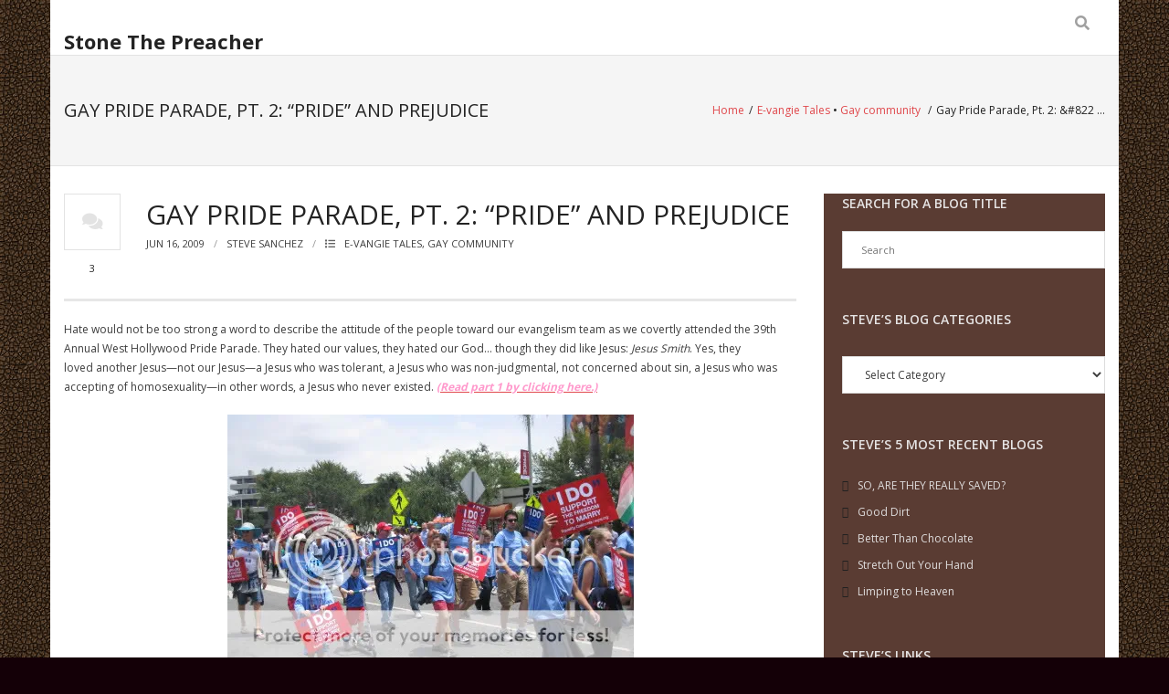

--- FILE ---
content_type: text/html; charset=UTF-8
request_url: https://stonethepreacher.com/gay-pride-parade-pt-2-pride-and-prejudice/
body_size: 14507
content:
<!DOCTYPE html>

<html dir="ltr" lang="en" prefix="og: https://ogp.me/ns#">
<head>
<meta charset="UTF-8" />
<meta name="viewport" content="width=device-width" />
<link rel="profile" href="//gmpg.org/xfn/11" />
<link rel="pingback" href="https://stonethepreacher.com/xmlrpc.php" />

<title>Gay Pride Parade, Pt. 2: “Pride” and Prejudice - Stone The Preacher</title>
	<style>img:is([sizes="auto" i], [sizes^="auto," i]) { contain-intrinsic-size: 3000px 1500px }</style>
	
		<!-- All in One SEO 4.9.3 - aioseo.com -->
	<meta name="description" content="Hate would not be too strong a word to describe the attitude of the people toward our evangelism team as we covertly attended the 39th Annual West Hollywood Pride Parade. They hated our values, they hated our God... though they did like Jesus: Jesus Smith. Yes, they loved another Jesus---not our Jesus---a Jesus who was tolerant, a Jesus" />
	<meta name="robots" content="max-image-preview:large" />
	<meta name="author" content="Steve Sanchez"/>
	<link rel="canonical" href="https://stonethepreacher.com/gay-pride-parade-pt-2-pride-and-prejudice/" />
	<meta name="generator" content="All in One SEO (AIOSEO) 4.9.3" />
		<meta property="og:locale" content="en_US" />
		<meta property="og:site_name" content="Stone The Preacher -" />
		<meta property="og:type" content="article" />
		<meta property="og:title" content="Gay Pride Parade, Pt. 2: “Pride” and Prejudice - Stone The Preacher" />
		<meta property="og:description" content="Hate would not be too strong a word to describe the attitude of the people toward our evangelism team as we covertly attended the 39th Annual West Hollywood Pride Parade. They hated our values, they hated our God... though they did like Jesus: Jesus Smith. Yes, they loved another Jesus---not our Jesus---a Jesus who was tolerant, a Jesus" />
		<meta property="og:url" content="https://stonethepreacher.com/gay-pride-parade-pt-2-pride-and-prejudice/" />
		<meta property="article:published_time" content="2009-06-16T19:17:52+00:00" />
		<meta property="article:modified_time" content="2016-07-29T01:09:03+00:00" />
		<meta name="twitter:card" content="summary" />
		<meta name="twitter:title" content="Gay Pride Parade, Pt. 2: “Pride” and Prejudice - Stone The Preacher" />
		<meta name="twitter:description" content="Hate would not be too strong a word to describe the attitude of the people toward our evangelism team as we covertly attended the 39th Annual West Hollywood Pride Parade. They hated our values, they hated our God... though they did like Jesus: Jesus Smith. Yes, they loved another Jesus---not our Jesus---a Jesus who was tolerant, a Jesus" />
		<script type="application/ld+json" class="aioseo-schema">
			{"@context":"https:\/\/schema.org","@graph":[{"@type":"BlogPosting","@id":"https:\/\/stonethepreacher.com\/gay-pride-parade-pt-2-pride-and-prejudice\/#blogposting","name":"Gay Pride Parade, Pt. 2: \u201cPride\u201d and Prejudice - Stone The Preacher","headline":"Gay Pride Parade, Pt. 2: &#8220;Pride&#8221; and Prejudice","author":{"@id":"https:\/\/stonethepreacher.com\/author\/steve-sanchez\/#author"},"publisher":{"@id":"https:\/\/stonethepreacher.com\/#organization"},"image":{"@type":"ImageObject","url":"http:\/\/i125.photobucket.com\/albums\/p55\/stevepsanchez\/Parades\/IMG_1096.jpg?t=1245179621","@id":"https:\/\/stonethepreacher.com\/gay-pride-parade-pt-2-pride-and-prejudice\/#articleImage"},"datePublished":"2009-06-16T12:17:52-05:00","dateModified":"2016-07-28T20:09:03-05:00","inLanguage":"en","commentCount":3,"mainEntityOfPage":{"@id":"https:\/\/stonethepreacher.com\/gay-pride-parade-pt-2-pride-and-prejudice\/#webpage"},"isPartOf":{"@id":"https:\/\/stonethepreacher.com\/gay-pride-parade-pt-2-pride-and-prejudice\/#webpage"},"articleSection":"E-vangie Tales, Gay community"},{"@type":"BreadcrumbList","@id":"https:\/\/stonethepreacher.com\/gay-pride-parade-pt-2-pride-and-prejudice\/#breadcrumblist","itemListElement":[{"@type":"ListItem","@id":"https:\/\/stonethepreacher.com#listItem","position":1,"name":"Home","item":"https:\/\/stonethepreacher.com","nextItem":{"@type":"ListItem","@id":"https:\/\/stonethepreacher.com\/category\/e-vangie-tales\/#listItem","name":"E-vangie Tales"}},{"@type":"ListItem","@id":"https:\/\/stonethepreacher.com\/category\/e-vangie-tales\/#listItem","position":2,"name":"E-vangie Tales","item":"https:\/\/stonethepreacher.com\/category\/e-vangie-tales\/","nextItem":{"@type":"ListItem","@id":"https:\/\/stonethepreacher.com\/gay-pride-parade-pt-2-pride-and-prejudice\/#listItem","name":"Gay Pride Parade, Pt. 2: &#8220;Pride&#8221; and Prejudice"},"previousItem":{"@type":"ListItem","@id":"https:\/\/stonethepreacher.com#listItem","name":"Home"}},{"@type":"ListItem","@id":"https:\/\/stonethepreacher.com\/gay-pride-parade-pt-2-pride-and-prejudice\/#listItem","position":3,"name":"Gay Pride Parade, Pt. 2: &#8220;Pride&#8221; and Prejudice","previousItem":{"@type":"ListItem","@id":"https:\/\/stonethepreacher.com\/category\/e-vangie-tales\/#listItem","name":"E-vangie Tales"}}]},{"@type":"Organization","@id":"https:\/\/stonethepreacher.com\/#organization","name":"Stone The Preacher","url":"https:\/\/stonethepreacher.com\/"},{"@type":"Person","@id":"https:\/\/stonethepreacher.com\/author\/steve-sanchez\/#author","url":"https:\/\/stonethepreacher.com\/author\/steve-sanchez\/","name":"Steve Sanchez","image":{"@type":"ImageObject","@id":"https:\/\/stonethepreacher.com\/gay-pride-parade-pt-2-pride-and-prejudice\/#authorImage","url":"https:\/\/secure.gravatar.com\/avatar\/7d9eac143e281248113c4d3a21dd69ebd5b60c4ebf166b7677a3b389909807f3?s=96&d=monsterid&r=g","width":96,"height":96,"caption":"Steve Sanchez"}},{"@type":"WebPage","@id":"https:\/\/stonethepreacher.com\/gay-pride-parade-pt-2-pride-and-prejudice\/#webpage","url":"https:\/\/stonethepreacher.com\/gay-pride-parade-pt-2-pride-and-prejudice\/","name":"Gay Pride Parade, Pt. 2: \u201cPride\u201d and Prejudice - Stone The Preacher","description":"Hate would not be too strong a word to describe the attitude of the people toward our evangelism team as we covertly attended the 39th Annual West Hollywood Pride Parade. They hated our values, they hated our God... though they did like Jesus: Jesus Smith. Yes, they loved another Jesus---not our Jesus---a Jesus who was tolerant, a Jesus","inLanguage":"en","isPartOf":{"@id":"https:\/\/stonethepreacher.com\/#website"},"breadcrumb":{"@id":"https:\/\/stonethepreacher.com\/gay-pride-parade-pt-2-pride-and-prejudice\/#breadcrumblist"},"author":{"@id":"https:\/\/stonethepreacher.com\/author\/steve-sanchez\/#author"},"creator":{"@id":"https:\/\/stonethepreacher.com\/author\/steve-sanchez\/#author"},"datePublished":"2009-06-16T12:17:52-05:00","dateModified":"2016-07-28T20:09:03-05:00"},{"@type":"WebSite","@id":"https:\/\/stonethepreacher.com\/#website","url":"https:\/\/stonethepreacher.com\/","name":"Stone The Preacher","inLanguage":"en","publisher":{"@id":"https:\/\/stonethepreacher.com\/#organization"}}]}
		</script>
		<!-- All in One SEO -->

<link rel='dns-prefetch' href='//www.googletagmanager.com' />
<link rel='dns-prefetch' href='//fonts.googleapis.com' />
<link rel="alternate" type="application/rss+xml" title="Stone The Preacher &raquo; Feed" href="https://stonethepreacher.com/feed/" />
<link rel="alternate" type="application/rss+xml" title="Stone The Preacher &raquo; Comments Feed" href="https://stonethepreacher.com/comments/feed/" />
<link rel="alternate" type="application/rss+xml" title="Stone The Preacher &raquo; Gay Pride Parade, Pt. 2: &#8220;Pride&#8221; and Prejudice Comments Feed" href="https://stonethepreacher.com/gay-pride-parade-pt-2-pride-and-prejudice/feed/" />
<script type="text/javascript">
/* <![CDATA[ */
window._wpemojiSettings = {"baseUrl":"https:\/\/s.w.org\/images\/core\/emoji\/16.0.1\/72x72\/","ext":".png","svgUrl":"https:\/\/s.w.org\/images\/core\/emoji\/16.0.1\/svg\/","svgExt":".svg","source":{"concatemoji":"https:\/\/stonethepreacher.com\/wp-includes\/js\/wp-emoji-release.min.js?ver=a358c26d9b95175a34d5111ff9b4a23e"}};
/*! This file is auto-generated */
!function(s,n){var o,i,e;function c(e){try{var t={supportTests:e,timestamp:(new Date).valueOf()};sessionStorage.setItem(o,JSON.stringify(t))}catch(e){}}function p(e,t,n){e.clearRect(0,0,e.canvas.width,e.canvas.height),e.fillText(t,0,0);var t=new Uint32Array(e.getImageData(0,0,e.canvas.width,e.canvas.height).data),a=(e.clearRect(0,0,e.canvas.width,e.canvas.height),e.fillText(n,0,0),new Uint32Array(e.getImageData(0,0,e.canvas.width,e.canvas.height).data));return t.every(function(e,t){return e===a[t]})}function u(e,t){e.clearRect(0,0,e.canvas.width,e.canvas.height),e.fillText(t,0,0);for(var n=e.getImageData(16,16,1,1),a=0;a<n.data.length;a++)if(0!==n.data[a])return!1;return!0}function f(e,t,n,a){switch(t){case"flag":return n(e,"\ud83c\udff3\ufe0f\u200d\u26a7\ufe0f","\ud83c\udff3\ufe0f\u200b\u26a7\ufe0f")?!1:!n(e,"\ud83c\udde8\ud83c\uddf6","\ud83c\udde8\u200b\ud83c\uddf6")&&!n(e,"\ud83c\udff4\udb40\udc67\udb40\udc62\udb40\udc65\udb40\udc6e\udb40\udc67\udb40\udc7f","\ud83c\udff4\u200b\udb40\udc67\u200b\udb40\udc62\u200b\udb40\udc65\u200b\udb40\udc6e\u200b\udb40\udc67\u200b\udb40\udc7f");case"emoji":return!a(e,"\ud83e\udedf")}return!1}function g(e,t,n,a){var r="undefined"!=typeof WorkerGlobalScope&&self instanceof WorkerGlobalScope?new OffscreenCanvas(300,150):s.createElement("canvas"),o=r.getContext("2d",{willReadFrequently:!0}),i=(o.textBaseline="top",o.font="600 32px Arial",{});return e.forEach(function(e){i[e]=t(o,e,n,a)}),i}function t(e){var t=s.createElement("script");t.src=e,t.defer=!0,s.head.appendChild(t)}"undefined"!=typeof Promise&&(o="wpEmojiSettingsSupports",i=["flag","emoji"],n.supports={everything:!0,everythingExceptFlag:!0},e=new Promise(function(e){s.addEventListener("DOMContentLoaded",e,{once:!0})}),new Promise(function(t){var n=function(){try{var e=JSON.parse(sessionStorage.getItem(o));if("object"==typeof e&&"number"==typeof e.timestamp&&(new Date).valueOf()<e.timestamp+604800&&"object"==typeof e.supportTests)return e.supportTests}catch(e){}return null}();if(!n){if("undefined"!=typeof Worker&&"undefined"!=typeof OffscreenCanvas&&"undefined"!=typeof URL&&URL.createObjectURL&&"undefined"!=typeof Blob)try{var e="postMessage("+g.toString()+"("+[JSON.stringify(i),f.toString(),p.toString(),u.toString()].join(",")+"));",a=new Blob([e],{type:"text/javascript"}),r=new Worker(URL.createObjectURL(a),{name:"wpTestEmojiSupports"});return void(r.onmessage=function(e){c(n=e.data),r.terminate(),t(n)})}catch(e){}c(n=g(i,f,p,u))}t(n)}).then(function(e){for(var t in e)n.supports[t]=e[t],n.supports.everything=n.supports.everything&&n.supports[t],"flag"!==t&&(n.supports.everythingExceptFlag=n.supports.everythingExceptFlag&&n.supports[t]);n.supports.everythingExceptFlag=n.supports.everythingExceptFlag&&!n.supports.flag,n.DOMReady=!1,n.readyCallback=function(){n.DOMReady=!0}}).then(function(){return e}).then(function(){var e;n.supports.everything||(n.readyCallback(),(e=n.source||{}).concatemoji?t(e.concatemoji):e.wpemoji&&e.twemoji&&(t(e.twemoji),t(e.wpemoji)))}))}((window,document),window._wpemojiSettings);
/* ]]> */
</script>
<style id='wp-emoji-styles-inline-css' type='text/css'>

	img.wp-smiley, img.emoji {
		display: inline !important;
		border: none !important;
		box-shadow: none !important;
		height: 1em !important;
		width: 1em !important;
		margin: 0 0.07em !important;
		vertical-align: -0.1em !important;
		background: none !important;
		padding: 0 !important;
	}
</style>
<link rel='stylesheet' id='aioseo/css/src/vue/standalone/blocks/table-of-contents/global.scss-css' href='https://stonethepreacher.com/wp-content/plugins/all-in-one-seo-pack/dist/Lite/assets/css/table-of-contents/global.e90f6d47.css?ver=4.9.3' type='text/css' media='all' />
<link rel='stylesheet' id='dashicons-css' href='https://stonethepreacher.com/wp-includes/css/dashicons.min.css?ver=a358c26d9b95175a34d5111ff9b4a23e' type='text/css' media='all' />
<link rel='stylesheet' id='admin-bar-css' href='https://stonethepreacher.com/wp-includes/css/admin-bar.min.css?ver=a358c26d9b95175a34d5111ff9b4a23e' type='text/css' media='all' />
<style id='admin-bar-inline-css' type='text/css'>

    /* Hide CanvasJS credits for P404 charts specifically */
    #p404RedirectChart .canvasjs-chart-credit {
        display: none !important;
    }
    
    #p404RedirectChart canvas {
        border-radius: 6px;
    }

    .p404-redirect-adminbar-weekly-title {
        font-weight: bold;
        font-size: 14px;
        color: #fff;
        margin-bottom: 6px;
    }

    #wpadminbar #wp-admin-bar-p404_free_top_button .ab-icon:before {
        content: "\f103";
        color: #dc3545;
        top: 3px;
    }
    
    #wp-admin-bar-p404_free_top_button .ab-item {
        min-width: 80px !important;
        padding: 0px !important;
    }
    
    /* Ensure proper positioning and z-index for P404 dropdown */
    .p404-redirect-adminbar-dropdown-wrap { 
        min-width: 0; 
        padding: 0;
        position: static !important;
    }
    
    #wpadminbar #wp-admin-bar-p404_free_top_button_dropdown {
        position: static !important;
    }
    
    #wpadminbar #wp-admin-bar-p404_free_top_button_dropdown .ab-item {
        padding: 0 !important;
        margin: 0 !important;
    }
    
    .p404-redirect-dropdown-container {
        min-width: 340px;
        padding: 18px 18px 12px 18px;
        background: #23282d !important;
        color: #fff;
        border-radius: 12px;
        box-shadow: 0 8px 32px rgba(0,0,0,0.25);
        margin-top: 10px;
        position: relative !important;
        z-index: 999999 !important;
        display: block !important;
        border: 1px solid #444;
    }
    
    /* Ensure P404 dropdown appears on hover */
    #wpadminbar #wp-admin-bar-p404_free_top_button .p404-redirect-dropdown-container { 
        display: none !important;
    }
    
    #wpadminbar #wp-admin-bar-p404_free_top_button:hover .p404-redirect-dropdown-container { 
        display: block !important;
    }
    
    #wpadminbar #wp-admin-bar-p404_free_top_button:hover #wp-admin-bar-p404_free_top_button_dropdown .p404-redirect-dropdown-container {
        display: block !important;
    }
    
    .p404-redirect-card {
        background: #2c3338;
        border-radius: 8px;
        padding: 18px 18px 12px 18px;
        box-shadow: 0 2px 8px rgba(0,0,0,0.07);
        display: flex;
        flex-direction: column;
        align-items: flex-start;
        border: 1px solid #444;
    }
    
    .p404-redirect-btn {
        display: inline-block;
        background: #dc3545;
        color: #fff !important;
        font-weight: bold;
        padding: 5px 22px;
        border-radius: 8px;
        text-decoration: none;
        font-size: 17px;
        transition: background 0.2s, box-shadow 0.2s;
        margin-top: 8px;
        box-shadow: 0 2px 8px rgba(220,53,69,0.15);
        text-align: center;
        line-height: 1.6;
    }
    
    .p404-redirect-btn:hover {
        background: #c82333;
        color: #fff !important;
        box-shadow: 0 4px 16px rgba(220,53,69,0.25);
    }
    
    /* Prevent conflicts with other admin bar dropdowns */
    #wpadminbar .ab-top-menu > li:hover > .ab-item,
    #wpadminbar .ab-top-menu > li.hover > .ab-item {
        z-index: auto;
    }
    
    #wpadminbar #wp-admin-bar-p404_free_top_button:hover > .ab-item {
        z-index: 999998 !important;
    }
    
#wp-admin-bar-fl-builder-frontend-edit-link .ab-icon:before { content: "\f116" !important; top: 2px; margin-right: 3px; }
</style>
<link rel='stylesheet' id='wp-components-css' href='https://stonethepreacher.com/wp-includes/css/dist/components/style.min.css?ver=a358c26d9b95175a34d5111ff9b4a23e' type='text/css' media='all' />
<link rel='stylesheet' id='godaddy-styles-css' href='https://stonethepreacher.com/wp-content/mu-plugins/vendor/wpex/godaddy-launch/includes/Dependencies/GoDaddy/Styles/build/latest.css?ver=2.0.2' type='text/css' media='all' />
<link rel='stylesheet' id='thinkup-google-fonts-css' href='https://fonts.googleapis.com/css?family=Open+Sans%3A300%2C400%2C600%2C700&#038;subset=latin%2Clatin-ext' type='text/css' media='all' />
<link rel='stylesheet' id='prettyPhoto-css' href='https://stonethepreacher.com/wp-content/themes/renden/lib/extentions/prettyPhoto/css/prettyPhoto.css?ver=3.1.6' type='text/css' media='all' />
<link rel='stylesheet' id='thinkup-bootstrap-css' href='https://stonethepreacher.com/wp-content/themes/renden/lib/extentions/bootstrap/css/bootstrap.min.css?ver=2.3.2' type='text/css' media='all' />
<link rel='stylesheet' id='font-awesome-5-css' href='https://stonethepreacher.com/wp-content/plugins/bb-plugin/fonts/fontawesome/5.15.4/css/all.min.css?ver=2.10.0.5' type='text/css' media='all' />
<link rel='stylesheet' id='font-awesome-css' href='https://stonethepreacher.com/wp-content/plugins/bb-plugin/fonts/fontawesome/5.15.4/css/v4-shims.min.css?ver=2.10.0.5' type='text/css' media='all' />
<link rel='stylesheet' id='thinkup-shortcodes-css' href='https://stonethepreacher.com/wp-content/themes/renden/styles/style-shortcodes.css?ver=1.8.1' type='text/css' media='all' />
<link rel='stylesheet' id='thinkup-style-css' href='https://stonethepreacher.com/wp-content/themes/renden/style.css?ver=1.8.1' type='text/css' media='all' />
<link rel='stylesheet' id='thinkup-responsive-css' href='https://stonethepreacher.com/wp-content/themes/renden/styles/style-responsive.css?ver=1.8.1' type='text/css' media='all' />
<script type="text/javascript" src="https://stonethepreacher.com/wp-includes/js/jquery/jquery.min.js?ver=3.7.1" id="jquery-core-js"></script>
<script type="text/javascript" src="https://stonethepreacher.com/wp-includes/js/jquery/jquery-migrate.min.js?ver=3.4.1" id="jquery-migrate-js"></script>

<!-- Google tag (gtag.js) snippet added by Site Kit -->
<!-- Google Analytics snippet added by Site Kit -->
<script type="text/javascript" src="https://www.googletagmanager.com/gtag/js?id=G-RNQQB5MZ64" id="google_gtagjs-js" async></script>
<script type="text/javascript" id="google_gtagjs-js-after">
/* <![CDATA[ */
window.dataLayer = window.dataLayer || [];function gtag(){dataLayer.push(arguments);}
gtag("set","linker",{"domains":["stonethepreacher.com"]});
gtag("js", new Date());
gtag("set", "developer_id.dZTNiMT", true);
gtag("config", "G-RNQQB5MZ64");
/* ]]> */
</script>
<link rel="https://api.w.org/" href="https://stonethepreacher.com/wp-json/" /><link rel="alternate" title="JSON" type="application/json" href="https://stonethepreacher.com/wp-json/wp/v2/posts/2080" /><link rel="EditURI" type="application/rsd+xml" title="RSD" href="https://stonethepreacher.com/xmlrpc.php?rsd" />
<link rel="alternate" title="oEmbed (JSON)" type="application/json+oembed" href="https://stonethepreacher.com/wp-json/oembed/1.0/embed?url=https%3A%2F%2Fstonethepreacher.com%2Fgay-pride-parade-pt-2-pride-and-prejudice%2F" />
<link rel="alternate" title="oEmbed (XML)" type="text/xml+oembed" href="https://stonethepreacher.com/wp-json/oembed/1.0/embed?url=https%3A%2F%2Fstonethepreacher.com%2Fgay-pride-parade-pt-2-pride-and-prejudice%2F&#038;format=xml" />

		<!-- GA Google Analytics @ https://m0n.co/ga -->
		<script>
			(function(i,s,o,g,r,a,m){i['GoogleAnalyticsObject']=r;i[r]=i[r]||function(){
			(i[r].q=i[r].q||[]).push(arguments)},i[r].l=1*new Date();a=s.createElement(o),
			m=s.getElementsByTagName(o)[0];a.async=1;a.src=g;m.parentNode.insertBefore(a,m)
			})(window,document,'script','https://www.google-analytics.com/analytics.js','ga');
			ga('create', 'UA-75441410-1', 'auto');
			ga('send', 'pageview');
		</script>

	<meta name="generator" content="Site Kit by Google 1.170.0" /><style type="text/css" id="custom-background-css">
body.custom-background { background-color: #140007; background-image: url("https://stonethepreacher.com/wp-content/uploads/2024/05/BD-Brown-Baked-Earth-1.jpg"); background-position: left top; background-size: auto; background-repeat: repeat; background-attachment: scroll; }
</style>
	<style type="text/css">
#pre-header-social li.facebook a,#pre-header-social li.facebook a:hover {background: url("https://stonethepreacher.com/wp-content/uploads/2024/04/facebook-3.jpg") no-repeat center;background-size: 25px;-webkit-border-radius: 0;-moz-border-radius: 0;-o-border-radius: 0;border-radius: 0;}
#pre-header-social li.facebook i {display: none;}
#post-footer-social li.facebook a,#post-footer-social li.facebook a:hover {background: url("https://stonethepreacher.com/wp-content/uploads/2024/04/facebook-3.jpg") no-repeat center;background-size: 25px;-webkit-border-radius: 0;-moz-border-radius: 0;-o-border-radius: 0;border-radius: 0;}
#post-footer-social li.facebook i {display: none;}
</style><link rel="icon" href="https://stonethepreacher.com/wp-content/uploads/2024/01/cropped-IMG_6844-32x32.jpeg" sizes="32x32" />
<link rel="icon" href="https://stonethepreacher.com/wp-content/uploads/2024/01/cropped-IMG_6844-192x192.jpeg" sizes="192x192" />
<link rel="apple-touch-icon" href="https://stonethepreacher.com/wp-content/uploads/2024/01/cropped-IMG_6844-180x180.jpeg" />
<meta name="msapplication-TileImage" content="https://stonethepreacher.com/wp-content/uploads/2024/01/cropped-IMG_6844-270x270.jpeg" />
<style id="yellow-pencil">
/*
	The following CSS codes are created by the YellowPencil plugin.
	https://yellowpencil.waspthemes.com/
*/
#sidebar{font-size:12px;color:#dedcdc;background-color:rgba(59,23,12,0.84);}#sidebar-core .widget span{color:#e6e4e4;}
</style></head>

<body data-rsssl=1 class="wp-singular post-template-default single single-post postid-2080 single-format-standard custom-background wp-theme-renden fl-builder-2-10-0-5 fl-no-js non-logged-in layout-sidebar-right layout-responsive header-style1">
<div id="body-core" class="hfeed site">

	<a class="skip-link screen-reader-text" href="#content">Skip to content</a>
	<!-- .skip-link -->
	
	<header>
	<div id="site-header">

			
		<div id="pre-header">
		<div class="wrap-safari">
		<div id="pre-header-core" class="main-navigation">
  
			
			
		</div>
		</div>
		</div>
		<!-- #pre-header -->

		<div id="header">
		<div id="header-core">

			<div id="logo">
			<a rel="home" href="https://stonethepreacher.com/"><h1 rel="home" class="site-title" title="Stone The Preacher">Stone The Preacher</h1><h2 class="site-description" title=""></h2></a>			</div>

			<div id="header-links" class="main-navigation">
			<div id="header-links-inner" class="header-links">

								
				<div id="header-search"><a><div class="fa fa-search"></div></a>	<form method="get" class="searchform" action="https://stonethepreacher.com/" role="search">
		<input type="text" class="search" name="s" value="" placeholder="Search" />
		<input type="submit" class="searchsubmit" name="submit" value="Search" />
	</form></div>			</div>
			</div>
			<!-- #header-links .main-navigation -->

			<div id="header-nav"><a class="btn-navbar collapsed" data-toggle="collapse" data-target=".nav-collapse" tabindex="0"><span class="icon-bar"></span><span class="icon-bar"></span><span class="icon-bar"></span></a></div>
		</div>

			<div id="header-responsive"></div>			
		</div>
		<!-- #header -->

		<div id="intro" class="option2"><div class="wrap-safari"><div id="intro-core"><h1 class="page-title"><span>Gay Pride Parade, Pt. 2: “Pride” and Prejudice</span></h1><div id="breadcrumbs"><div id="breadcrumbs-core"><a href="https://stonethepreacher.com/">Home</a><span class="delimiter">/</span><a href="https://stonethepreacher.com/category/e-vangie-tales/">E-vangie Tales</a><span class="delimiter_core"> &bull; </span><a href="https://stonethepreacher.com/category/gay-community/">Gay community</a> <span class="delimiter">/</span>Gay Pride Parade, Pt. 2: &amp;#822 &hellip;</div></div></div></div></div>
	</div>


	</header>
	<!-- header -->

		
	<div id="content">
	<div id="content-core">

		<div id="main">
		<div id="main-core">
			
				
		<article id="post-2080" class="post-2080 post type-post status-publish format-standard hentry category-e-vangie-tales category-gay-community">

				<header class="entry-header comment-icon"><h3 class="post-title">Gay Pride Parade, Pt. 2: &#8220;Pride&#8221; and Prejudice</h3><div class="entry-meta"><span class="date"><a href="https://stonethepreacher.com/gay-pride-parade-pt-2-pride-and-prejudice/" title="Gay Pride Parade, Pt. 2: &#8220;Pride&#8221; and Prejudice"><time datetime="2009-06-16T12:17:52-05:00">Jun 16, 2009</time></a></span><span class="author"><a href="https://stonethepreacher.com/author/steve-sanchez/" title="View all posts by Steve Sanchez" rel="author">Steve Sanchez</a></span><span class="comment"><a href="https://stonethepreacher.com/gay-pride-parade-pt-2-pride-and-prejudice/#comments"><i class="fa fa-comments"></i><span class="comment-count">3</span> <span class="comment-text">Comments</span></a></span><span class="category"><i class="fa fa-list"></i><a href="https://stonethepreacher.com/category/e-vangie-tales/" rel="category tag">E-vangie Tales</a>, <a href="https://stonethepreacher.com/category/gay-community/" rel="category tag">Gay community</a></span></div><div class="clearboth"></div></header><!-- .entry-header -->
		<div class="entry-content">
			<p>Hate would not be too strong a word to describe the attitude of the people toward our evangelism team as we covertly attended the 39th Annual West Hollywood Pride Parade. They hated our values, they hated our God&#8230; though they did like Jesus: <em>Jesus Smith</em>. Yes, they loved another Jesus&#8212;not our Jesus&#8212;a Jesus who was tolerant, a Jesus who was non-judgmental, not concerned about sin, a Jesus who was accepting of homosexuality&#8212;in other words, a Jesus who never existed. <a href="https://stonethepreacher.com/pride-goes-before-the-fall-part-1"><em><strong><span style="color: #ff99cc;">(Read part 1 by clicking here.)</span></strong></em></a></p>
<p style="text-align: center;"><img decoding="async" class="aligncenter" src="https://i125.photobucket.com/albums/p55/stevepsanchez/Parades/IMG_1096.jpg?t=1245179621" alt="" /></p>
<p>In the gay community tolerance is the religion, widely preached, not practiced. No one in West Hollywood who subscribed to the gay agenda was tolerant of born again believers. We were the ones, of course, who, along with the Mormons and Catholics, voted that marriage should be between one man and one woman.<img decoding="async" class="alignright" style="float: right;" src="https://i125.photobucket.com/albums/p55/stevepsanchez/Parades/th_hate.jpg" alt="" width="129" height="86" /> When Proposition 8 was voted in, thrown out, then re-instated, we were the people, the H8ers, the religious right&#8212;the Nazis&#8212;who were wrong. We were the bigots, those Fundamentalist Fanatics who should be labeled as terrorists and nuts&#8212;in their eyes.</p>
<p>No one tolerated us.</p>
<p>Aware that we were not welcome in this venue we devised a strategy of non-confrontation, sort of. We did not go into this community with the intention of preaching in the open air; no, that could prove fatal. We <img decoding="async" class="alignleft" style="float: left;" src="https://s125.photobucket.com/albums/p55/stevepsanchez/Tracts/th_GotEqualityTract_cover.jpg" alt="" width="160" height="104" />planned on preaching the Gospel through one-to-one conversations and handing out Gospel tracts, lots of Gospel tracts. We made 5,000 specially designed &#8220;Got Equality?&#8221; tracts on pink card stock. There was no mention of homosexuality, marriage, gay or lesbian in the entire message, just the law and Gospel.<img decoding="async" class="alignright" style="float: right;" src="https://s125.photobucket.com/albums/p55/stevepsanchez/th_IMG_1106-1.jpg" alt="" width="127" height="99" /></p>
<p>We planned on combating ignorance and intolerance in three ways:</p>
<p><img loading="lazy" decoding="async" class="alignleft" style="float: left;" src="https://i125.photobucket.com/albums/p55/stevepsanchez/Parades/IMG_1073.jpg?t=1245179777" alt="" width="300" height="225" />1) <strong>We were not going to discuss what the bible says about homosexuality unless asked.</strong> Even then we would be careful about how we answered, knowing that this type of discussion would only elicit an argument&#8212;and get us off track of what we really came to do: preach the Law and Gospel. Besides, this community already knows what the bible says. We would seek to understand in a gracious way.</p>
<p>Here&#8217;s a sample of what we might say if confronted with that question:</p>
<p><em>Gay person: So what does the bible say about homosexuality?</em></p>
<p><em>Evangelist: What do you think it says?</em></p>
<p>At that point, the gay person would explain his perspective, why we were wrong, and why he was right. The evangelist, in turn, would transition the conversation into a question of whether he thought he was good enough to get to Heaven. End of debate.</p>
<p><img loading="lazy" decoding="async" class="alignleft" style="float: left;" src="https://i125.photobucket.com/albums/p55/stevepsanchez/Parades/IMG_1071.jpg?t=1245181510" alt="" width="152" height="294" />2) <strong>We were going to gently steer around the Proposition 8 question.</strong></p>
<p>Sample conversation:</p>
<p><em>Gay person: How did you vote on Prop 8?</em></p>
<p><em>Evangelist: How did you vote?</em></p>
<p><em>Gay Person: I voted against it. I believe all people have the right to marry.</em></p>
<p><em>Evangelist: I&#8217;m glad that you felt free to vote your conscience. Isn&#8217;t it great that in America we have the right to vote according to our consciences. I believe you voted in the right way, according to your conscience; I, too, voted according to mine. It&#8217;s wonderful that we can disagree and still be respectful of one another, isn&#8217;t it?</em></p>
<p>3)<strong> We would employ a cheerful attitude and gracious demeanor; we would be warm and friendly.</strong> This would be so unlike the Christian haters who shake their fingers and bibles and signs, while condemning everyone to Hell.</p>
<p style="text-align: center;"><img decoding="async" class="aligncenter" src="https://i125.photobucket.com/albums/p55/stevepsanchez/Parades/IMG_1088.jpg?t=1245181312" alt="" /></p>
<p>The sad fact is that these poor people are condemned already according to Jesus Christ <em>(see John 3:18; John 3:36)</em>. We were there to explain this fact, warn them, and not let bad our attitudes get in the way.</p>
<p>Did it work? The Sheriffs who patrolled the area noticed that we were different than the usual &#8220;Christians&#8221; who haunt these parades. One Sheriff said, &#8220;I like the way that you share the Gospel with these people.&#8221;</p>
<p>If only the <em>tolerant</em> gay community had responded to us in the same way; unfortunately, they didn&#8217;t.</p>
<p><strong><em><a href="https://stonethepreacher.com/gay-pride-parade-pt-3-pride-and-tolerance">Click here to read part 3 which shows you some of the persecution we endured.</a></em></strong></p>
					</div><!-- .entry-content -->

		</article>

		<div class="clearboth"></div>
				
					<nav role="navigation" id="nav-below">
	
		<div class="nav-previous"><a href="https://stonethepreacher.com/lost-liberties-arrested-in-dearborn-michigan/" rel="prev"><span class="meta-icon"><i class="fa fa-angle-left fa-lg"></i></span><span class="meta-nav">Previous Post</span></a></div>		<div class="nav-next"><a href="https://stonethepreacher.com/destination-3rd-street-promenade/" rel="next"><span class="meta-nav">Next Post</span><span class="meta-icon"><i class="fa fa-angle-right fa-lg"></i></span></a></div>		<div class="clearboth"></div>

	
	</nav><!-- #nav-below -->
	
				

	<div id="comments">
	<div id="comments-core" class="comments-area">

	
		<div id="comments-title">
			<h3>
				Comments <span>(3)</span>			</h3>
			<span class="sep"><span class="sep-core"></span></span>
		</div>

		
			<ol class="commentlist">
					<li class="comment even thread-even depth-1" id="li-comment-3933">
		<article id="comment-3933" class="comment">
					<img alt='' src='https://secure.gravatar.com/avatar/ba8ae0edf5661af822765da200c43668227da144863538b29e7aba6bbeca1f4b?s=70&#038;d=monsterid&#038;r=g' srcset='https://secure.gravatar.com/avatar/ba8ae0edf5661af822765da200c43668227da144863538b29e7aba6bbeca1f4b?s=140&#038;d=monsterid&#038;r=g 2x' class='avatar avatar-70 photo' height='70' width='70' loading='lazy' decoding='async'/>			<header>

				<div class="comment-author">
					<h4><a href="http://www.sowingtheseed.com" class="url" rel="ugc external nofollow">Billy 4 really</a></h4>
				</div>
				
				<div class="comment-meta">
					<a href="https://stonethepreacher.com/gay-pride-parade-pt-2-pride-and-prejudice/#comment-3933"><time datetime="2009-06-16T19:07:48-05:00">
					June 16, 2009					</time></a>
									</div>

				<span class="reply">
					<a rel="nofollow" class="comment-reply-link" href="#comment-3933" data-commentid="3933" data-postid="2080" data-belowelement="comment-3933" data-respondelement="respond" data-replyto="Reply to Billy 4 really" aria-label="Reply to Billy 4 really">Reply</a>				</span>

			</header>

			<footer>

				<div class="comment-content"><p>Dude, I wish I lived in LA.  You guys get to have all the fun!<br />
I&#8217;ll be in the homosexual (lesbian to be specific) capital of the US this coming weekend. Portland OR.  Last yr we stumbled upon a gay pride festival, and had a hard time getting into conversations.  Your methods are really good.  I&#8217;ll have to remember them.<br />
We&#8217;ll be doing soem OA this weekend, though.  Last yr at one event in downtown Portland, a homosexual took the mic and I was able to preach to him.  I have posted it to youtube.  have a look if u have a few minutes.<br />
<a href="http://www.youtube.com/watch?v=i6RX4uXB6u4" rel="nofollow ugc">http://www.youtube.com/watch?v=i6RX4uXB6u4</a><br />
See you on the AA site</p>
</div>

			</footer><div class="clearboth"></div>

		</article><!-- #comment-## -->

	</li><!-- #comment-## -->
	<li class="comment odd alt thread-odd thread-alt depth-1" id="li-comment-3935">
		<article id="comment-3935" class="comment">
					<img alt='' src='https://secure.gravatar.com/avatar/aa1df9a5aade1d37e7e5c484dc99d8939a15badc4e6349a0e1256811bfbb5e5e?s=70&#038;d=monsterid&#038;r=g' srcset='https://secure.gravatar.com/avatar/aa1df9a5aade1d37e7e5c484dc99d8939a15badc4e6349a0e1256811bfbb5e5e?s=140&#038;d=monsterid&#038;r=g 2x' class='avatar avatar-70 photo' height='70' width='70' loading='lazy' decoding='async'/>			<header>

				<div class="comment-author">
					<h4>dede</h4>
				</div>
				
				<div class="comment-meta">
					<a href="https://stonethepreacher.com/gay-pride-parade-pt-2-pride-and-prejudice/#comment-3935"><time datetime="2009-06-17T12:15:23-05:00">
					June 17, 2009					</time></a>
									</div>

				<span class="reply">
					<a rel="nofollow" class="comment-reply-link" href="#comment-3935" data-commentid="3935" data-postid="2080" data-belowelement="comment-3935" data-respondelement="respond" data-replyto="Reply to dede" aria-label="Reply to dede">Reply</a>				</span>

			</header>

			<footer>

				<div class="comment-content"><p>i had a peek at your youtube video&#8230;great job brother, don&#8217;t quit!</p>
</div>

			</footer><div class="clearboth"></div>

		</article><!-- #comment-## -->

	</li><!-- #comment-## -->
	<li class="comment even thread-even depth-1" id="li-comment-3934">
		<article id="comment-3934" class="comment">
					<img alt='' src='https://secure.gravatar.com/avatar/d933cbc1fc37fc7ed3e84a85f2451132ef29e259f571c5266cb0912f9e144166?s=70&#038;d=monsterid&#038;r=g' srcset='https://secure.gravatar.com/avatar/d933cbc1fc37fc7ed3e84a85f2451132ef29e259f571c5266cb0912f9e144166?s=140&#038;d=monsterid&#038;r=g 2x' class='avatar avatar-70 photo' height='70' width='70' loading='lazy' decoding='async'/>			<header>

				<div class="comment-author">
					<h4>Karl C</h4>
				</div>
				
				<div class="comment-meta">
					<a href="https://stonethepreacher.com/gay-pride-parade-pt-2-pride-and-prejudice/#comment-3934"><time datetime="2009-06-17T17:15:09-05:00">
					June 17, 2009					</time></a>
									</div>

				<span class="reply">
					<a rel="nofollow" class="comment-reply-link" href="#comment-3934" data-commentid="3934" data-postid="2080" data-belowelement="comment-3934" data-respondelement="respond" data-replyto="Reply to Karl C" aria-label="Reply to Karl C">Reply</a>				</span>

			</header>

			<footer>

				<div class="comment-content"><p>GO STEVE!!! Keep doing what your doing. You are an inspiration to many&#8230; including me. Thank you for your wisdom and discernment in sharing the gospel with homosexuals. I take note of the fact that with you and your team, it is the gospel that offends and not bad tactics. That&#8217;s the way it should be. Keep up the good work!</p>
</div>

			</footer><div class="clearboth"></div>

		</article><!-- #comment-## -->

	</li><!-- #comment-## -->
			</ol><!-- .commentlist -->

		
	
	
		<div id="respond" class="comment-respond">
		<h3 id="reply-title" class="comment-reply-title">Leave a comment <small><a rel="nofollow" id="cancel-comment-reply-link" href="/gay-pride-parade-pt-2-pride-and-prejudice/#respond" style="display:none;">Cancel reply</a></small></h3><form action="https://stonethepreacher.com/wp-comments-post.php" method="post" id="commentform" class="comment-form"><p class="comment-notes"><span id="email-notes">Your email address will not be published.</span> <span class="required-field-message">Required fields are marked <span class="required">*</span></span></p><p class="comment-form-comment"><textarea autocomplete="new-password"  id="j1994e9469"  name="j1994e9469"   placeholder="Your Message" cols="45" rows="8" aria-required="true"></textarea><textarea id="comment" aria-label="hp-comment" aria-hidden="true" name="comment" autocomplete="new-password" style="padding:0 !important;clip:rect(1px, 1px, 1px, 1px) !important;position:absolute !important;white-space:nowrap !important;height:1px !important;width:1px !important;overflow:hidden !important;" tabindex="-1"></textarea><script data-noptimize>document.getElementById("comment").setAttribute( "id", "ad8b2f06fd1614f1fe0f1a0889a12e55" );document.getElementById("j1994e9469").setAttribute( "id", "comment" );</script></p><div class='subscribe-comments-line' style='padding: 3px 0px 8px 0px; display: block;'><label for='subscribe_comments_box' style='display: inline-block; margin: 0px;'><input type='checkbox' id='subscribe_comments_box' name='subscribe_comments_box' value='1'  style='display: inline-block; margin: 0px;' /><span style='margin: 0px 4px 0px 4px;'>Send me an email notification when someone replies to my comment</span></label><input type='hidden' name='comments_subscribe_post_id' value='2080' /></div><!--subscribe-comments-line--><p class="comment-form-author one_third"><input id="author" name="author" placeholder="Your Name (Required)" type="text" value="" size="30" /></p>
<p class="comment-form-email one_third"><input id="email" name="email" placeholder="Your Email (Required)" type="text" value="" size="30" /></p>
<p class="comment-form-url one_third last"><input id="url" name="url" placeholder="Your Website" type="text" value="" size="30" /></p>
		<div hidden class="wpsec_captcha_wrapper">
			<div class="wpsec_captcha_image"></div>
			<label for="wpsec_captcha_answer">
			Type in the text displayed above			</label>
			<input type="text" class="wpsec_captcha_answer" name="wpsec_captcha_answer" value=""/>
		</div>
		<p class="form-submit"><input name="submit" type="submit" id="submit" class="submit" value="Submit Now" /> <input type='hidden' name='comment_post_ID' value='2080' id='comment_post_ID' />
<input type='hidden' name='comment_parent' id='comment_parent' value='0' />
</p><br><p style="width: auto;"><label><input type="checkbox" name="s2_comment_request" value="1" /> Check here to Subscribe to notifications for new posts</label></p></form>	</div><!-- #respond -->
	</div>
</div><div class="clearboth"></div><!-- #comments .comments-area -->
			

		</div><!-- #main-core -->
		</div><!-- #main -->
		
		<div id="sidebar">
		<div id="sidebar-core">

						<aside class="widget widget_search"><h3 class="widget-title"><span>Search for a Blog Title</span></h3>	<form method="get" class="searchform" action="https://stonethepreacher.com/" role="search">
		<input type="text" class="search" name="s" value="" placeholder="Search" />
		<input type="submit" class="searchsubmit" name="submit" value="Search" />
	</form></aside><aside class="widget widget_categories"><h3 class="widget-title"><span>Steve&#8217;s Blog Categories</span></h3><form action="https://stonethepreacher.com" method="get"><label class="screen-reader-text" for="cat">Steve&#8217;s Blog Categories</label><select  name='cat' id='cat' class='postform'>
	<option value='-1'>Select Category</option>
	<option class="level-0" value="97">&#8220;180&#8221; MOVIE&nbsp;&nbsp;(24)</option>
	<option class="level-0" value="62">&#8220;DARE YA&#8221; Contest&nbsp;&nbsp;(7)</option>
	<option class="level-0" value="110">50 Million+&nbsp;&nbsp;(42)</option>
	<option class="level-0" value="42">AA- EVANGELISM SCHEDULE&nbsp;&nbsp;(292)</option>
	<option class="level-0" value="4">Abnormal Evangelism Ideas&nbsp;&nbsp;(65)</option>
	<option class="level-0" value="44">ABOUT ME &amp; MY BLOG&nbsp;&nbsp;(37)</option>
	<option class="level-0" value="70">ABOUT ME, MY BLOG, MY CHURCH&nbsp;&nbsp;(31)</option>
	<option class="level-0" value="71">ABOUT ME, MY BLOG, MY CHURCH&nbsp;&nbsp;(14)</option>
	<option class="level-0" value="84">Ambassadors&#8217; Academy&nbsp;&nbsp;(2)</option>
	<option class="level-0" value="94">Anti-War Protest&nbsp;&nbsp;(4)</option>
	<option class="level-0" value="92">Appointments W/Eternity&nbsp;&nbsp;(11)</option>
	<option class="level-0" value="88">Atheist Tuesday&nbsp;&nbsp;(114)</option>
	<option class="level-0" value="578">Baptism&nbsp;&nbsp;(1)</option>
	<option class="level-0" value="632">Bible Reading Everyday&nbsp;&nbsp;(3)</option>
	<option class="level-0" value="81">BIG Events&nbsp;&nbsp;(39)</option>
	<option class="level-0" value="63">Bits &#8216;n Preaches&nbsp;&nbsp;(5)</option>
	<option class="level-0" value="48">Bits &#8216;n Preaches&nbsp;&nbsp;(127)</option>
	<option class="level-0" value="480">CCH Numbers&nbsp;&nbsp;(1)</option>
	<option class="level-0" value="196">Community Church of the Hills&nbsp;&nbsp;(17)</option>
	<option class="level-0" value="152">Culture&nbsp;&nbsp;(12)</option>
	<option class="level-0" value="626">Devotions&nbsp;&nbsp;(3)</option>
	<option class="level-0" value="268">Disciplines for disciples&nbsp;&nbsp;(2)</option>
	<option class="level-0" value="209">Donate&nbsp;&nbsp;(1)</option>
	<option class="level-0" value="7">E-vangie Tales&nbsp;&nbsp;(220)</option>
	<option class="level-0" value="8">E-vangie VIDEO!&nbsp;&nbsp;(130)</option>
	<option class="level-0" value="85">Equipment&nbsp;&nbsp;(1)</option>
	<option class="level-0" value="51">EV Articles&nbsp;&nbsp;(40)</option>
	<option class="level-0" value="47">Ev Tips/Tools&nbsp;&nbsp;(171)</option>
	<option class="level-0" value="490">Evangelism&nbsp;&nbsp;(6)</option>
	<option class="level-0" value="64">Evangelism Blogs&nbsp;&nbsp;(3)</option>
	<option class="level-0" value="90">Evangelism Class Grads&nbsp;&nbsp;(5)</option>
	<option class="level-0" value="292">Evangelism Gone Wrong&nbsp;&nbsp;(6)</option>
	<option class="level-0" value="11">EVERYDAY CLUB&nbsp;&nbsp;(71)</option>
	<option class="level-0" value="449">Family Stuff&nbsp;&nbsp;(11)</option>
	<option class="level-0" value="86">Famous and Not-So&nbsp;&nbsp;(8)</option>
	<option class="level-0" value="12">Famous Lost Words&nbsp;&nbsp;(154)</option>
	<option class="level-0" value="91">For Fun Only&nbsp;&nbsp;(3)</option>
	<option class="level-0" value="78">Free Downloads&nbsp;&nbsp;(7)</option>
	<option class="level-0" value="113">Gay community&nbsp;&nbsp;(48)</option>
	<option class="level-0" value="13">Good News&nbsp;&nbsp;(70)</option>
	<option class="level-0" value="89">Great Books/Movies/Videos&nbsp;&nbsp;(5)</option>
	<option class="level-0" value="66">Great Quotes&nbsp;&nbsp;(2)</option>
	<option class="level-0" value="43">Great Quotes&nbsp;&nbsp;(79)</option>
	<option class="level-0" value="15">Guest E-vangies&nbsp;&nbsp;(67)</option>
	<option class="level-0" value="16">Heaven/Hell&nbsp;&nbsp;(18)</option>
	<option class="level-0" value="102">HIStory&nbsp;&nbsp;(23)</option>
	<option class="level-0" value="120">Hope Chapel Hill Country&nbsp;&nbsp;(17)</option>
	<option class="level-0" value="17">How to&#8230;&nbsp;&nbsp;(5)</option>
	<option class="level-0" value="18">Humor&nbsp;&nbsp;(67)</option>
	<option class="level-0" value="673">Just another Daily Devotional&nbsp;&nbsp;(4)</option>
	<option class="level-0" value="114">Last Days in Cali&nbsp;&nbsp;(5)</option>
	<option class="level-0" value="45">Last Words/Tombstones&nbsp;&nbsp;(54)</option>
	<option class="level-0" value="21">Living Waters University&nbsp;&nbsp;(1)</option>
	<option class="level-0" value="22">Lost Liberties&nbsp;&nbsp;(83)</option>
	<option class="level-0" value="23">Martyrs&nbsp;&nbsp;(59)</option>
	<option class="level-0" value="116">Media Mentions&nbsp;&nbsp;(2)</option>
	<option class="level-0" value="117">MemorialService&nbsp;&nbsp;(1)</option>
	<option class="level-0" value="24">Missions&nbsp;&nbsp;(23)</option>
	<option class="level-0" value="49">My Thoughts/Your Thoughts&nbsp;&nbsp;(76)</option>
	<option class="level-0" value="26">News&nbsp;&nbsp;(71)</option>
	<option class="level-0" value="197">Newspaper Articles&nbsp;&nbsp;(1)</option>
	<option class="level-0" value="105">One Minute Gospel&nbsp;&nbsp;(14)</option>
	<option class="level-0" value="27">Open Air&nbsp;&nbsp;(164)</option>
	<option class="level-0" value="93">Parades&nbsp;&nbsp;(13)</option>
	<option class="level-0" value="190">Pastor Steve&#8217;s Bio&nbsp;&nbsp;(1)</option>
	<option class="level-0" value="201">Pastor&#8217;s P.O.V.&nbsp;&nbsp;(90)</option>
	<option class="level-0" value="28">PERSECUTED!&nbsp;&nbsp;(89)</option>
	<option class="level-0" value="29">Pics&nbsp;&nbsp;(35)</option>
	<option class="level-0" value="694">Poke-in-the-Eye Devotionals&nbsp;&nbsp;(17)</option>
	<option class="level-0" value="356">Politics&nbsp;&nbsp;(9)</option>
	<option class="level-0" value="30">Prayer&nbsp;&nbsp;(13)</option>
	<option class="level-0" value="109">Preaching Verses&nbsp;&nbsp;(4)</option>
	<option class="level-0" value="112">Pro-Life Good News&nbsp;&nbsp;(3)</option>
	<option class="level-0" value="31">Quotes of the Week&nbsp;&nbsp;(22)</option>
	<option class="level-0" value="121">Radio KDRP&nbsp;&nbsp;(2)</option>
	<option class="level-0" value="101">Recomended&nbsp;&nbsp;(6)</option>
	<option class="level-0" value="32">Ridiculous!&nbsp;&nbsp;(7)</option>
	<option class="level-0" value="33">Salt&nbsp;&nbsp;(68)</option>
	<option class="level-0" value="79">Seasons&nbsp;&nbsp;(7)</option>
	<option class="level-0" value="80">Special Days&nbsp;&nbsp;(87)</option>
	<option class="level-0" value="99">Steve Sanchez&#8217; Testimony&nbsp;&nbsp;(10)</option>
	<option class="level-0" value="68">Steve&#8217;s Sermons&nbsp;&nbsp;(18)</option>
	<option class="level-0" value="34">Strange but True&nbsp;&nbsp;(39)</option>
	<option class="level-0" value="46">Stupid Million Dollar Tracts&nbsp;&nbsp;(51)</option>
	<option class="level-0" value="36">SUDDEN DEATH!&nbsp;&nbsp;(343)</option>
	<option class="level-0" value="115">Texas Tales!&nbsp;&nbsp;(26)</option>
	<option class="level-0" value="37">The 10 Commandments&nbsp;&nbsp;(26)</option>
	<option class="level-0" value="77">The Cross&nbsp;&nbsp;(8)</option>
	<option class="level-0" value="38">Think about it!&nbsp;&nbsp;(9)</option>
	<option class="level-0" value="100">TRACTS&nbsp;&nbsp;(29)</option>
	<option class="level-0" value="1">Uncategorized&nbsp;&nbsp;(114)</option>
	<option class="level-0" value="50">Video/Audio&nbsp;&nbsp;(72)</option>
	<option class="level-0" value="40">Weekend Reads&nbsp;&nbsp;(9)</option>
	<option class="level-0" value="127">What I&#8217;m learning about church planting&nbsp;&nbsp;(2)</option>
	<option class="level-0" value="52">What&#8217;s Your E-vangie Tale?&nbsp;&nbsp;(59)</option>
</select>
</form><script type="text/javascript">
/* <![CDATA[ */

(function() {
	var dropdown = document.getElementById( "cat" );
	function onCatChange() {
		if ( dropdown.options[ dropdown.selectedIndex ].value > 0 ) {
			dropdown.parentNode.submit();
		}
	}
	dropdown.onchange = onCatChange;
})();

/* ]]> */
</script>
</aside>
		<aside class="widget widget_recent_entries">
		<h3 class="widget-title"><span>Steve&#8217;s 5 Most Recent Blogs</span></h3>
		<ul>
											<li>
					<a href="https://stonethepreacher.com/so-are-they-really-saved/">SO, ARE THEY REALLY SAVED?</a>
									</li>
											<li>
					<a href="https://stonethepreacher.com/good-dirt/">Good Dirt</a>
									</li>
											<li>
					<a href="https://stonethepreacher.com/better-than-chocolate/">Better Than Chocolate</a>
									</li>
											<li>
					<a href="https://stonethepreacher.com/stretch-out-your-hand/">Stretch Out Your Hand</a>
									</li>
											<li>
					<a href="https://stonethepreacher.com/limping-to-heaven/">Limping to Heaven</a>
									</li>
					</ul>

		</aside><aside class="widget widget_text"><h3 class="widget-title"><span>Steve&#8217;s Links</span></h3>			<div class="textwidget"><p><a href="https://www.facebook.com/stevepsanchez" target="_blank" rel="noopener">Steve&#8217;s Facebook</a><br />
<a href="https://www.SolidRockBibleChurchJC.org" target="_blank" rel="noopener">Solid Rock Bible Church website</a><br />
<a href="https://www.youtube.com/@SolidRockBibleChurchJC" target="_blank" rel="noopener">Solid Rock Bible Church YouTube</a></p>
</div>
		</aside><aside class="widget s2_form_widget"><h3 class="widget-title"><span>Subscribe2</span></h3><div class="search"><form name="s2formwidget" method="post"><input type="hidden" name="ip" value="13.59.157.229" /><span style="display:none !important"><label for="firstname">Leave This Blank:</label><input type="text" id="firstname" name="firstname" /><label for="lastname">Leave This Blank Too:</label><input type="text" id="lastname" name="lastname" /><label for="uri">Do Not Change This:</label><input type="text" id="uri" name="uri" value="http://" /></span><p><label for="s2email">Your email:</label><br><input type="email" name="email" id="s2email" value="Enter email address..." size="20" onfocus="if (this.value === 'Enter email address...') {this.value = '';}" onblur="if (this.value === '') {this.value = 'Enter email address...';}" /></p><p><input type="submit" name="subscribe" value="Subscribe" />&nbsp;<input type="submit" name="unsubscribe" value="Unsubscribe" /></p></form>
</div></aside>
		</div>
		</div><!-- #sidebar -->
					</div>
	</div><!-- #content -->

	<footer>
		<!-- #footer -->		
		<div id="sub-footer">

		<div id="sub-footer-close"><div id="sub-footer-close-core"></div></div><div id="sub-footer-widgets" class="option4"><div id="sub-footer-col1" class="widget-area"><aside class="widget_text widget widget_custom_html"><div class="textwidget custom-html-widget"><p>&copy; 2006<script>new Date().getFullYear()>2006&&document.write("-"+new Date().getFullYear());</script>, Stone the Preacher.<br />
Website design by: <a href="https://www.websitesolutionscompany.com">Website Solutions Company</a> <br />
For comments, feedback, or issues with this website, <a href="mailto:info@websitesolutionscompany.com">email our webmaster</a>
</p>
</div></aside></div><div id="sub-footer-col2" class="widget-area"><aside class="widget widget_meta"><h3 class="sub-footer-widget-title"><span>Meta</span></h3>
		<ul>
						<li><a href="https://stonethepreacher.com/wp-login.php">Log in</a></li>
			<li><a href="https://stonethepreacher.com/feed/">Entries feed</a></li>
			<li><a href="https://stonethepreacher.com/comments/feed/">Comments feed</a></li>

			<li><a href="https://wordpress.org/">WordPress.org</a></li><li><a href="https://stonethepreacher.com/subscribe/">[Un]Subscribe to Posts</a></li>

		</ul>

		</aside></div></div>
		<div id="sub-footer-core">
		
			<div class="copyright">
			Theme by <a href="https://www.thinkupthemes.com/" target="_blank">Think Up Themes Ltd</a>. Powered by <a href="https://www.wordpress.org/" target="_blank">WordPress</a>.			</div>
			<!-- .copyright -->

						<!-- #footer-menu -->

									
		</div>
		</div>
	</footer><!-- footer -->

</div><!-- #body-core -->

<script type="speculationrules">
{"prefetch":[{"source":"document","where":{"and":[{"href_matches":"\/*"},{"not":{"href_matches":["\/wp-*.php","\/wp-admin\/*","\/wp-content\/uploads\/*","\/wp-content\/*","\/wp-content\/plugins\/*","\/wp-content\/themes\/renden\/*","\/*\\?(.+)"]}},{"not":{"selector_matches":"a[rel~=\"nofollow\"]"}},{"not":{"selector_matches":".no-prefetch, .no-prefetch a"}}]},"eagerness":"conservative"}]}
</script>
<script type="text/javascript" src="https://stonethepreacher.com/wp-content/plugins/bb-plugin/js/libs/jquery.imagesloaded.min.js?ver=2.10.0.5" id="imagesloaded-js"></script>
<script type="text/javascript" src="https://stonethepreacher.com/wp-content/themes/renden/lib/extentions/prettyPhoto/js/jquery.prettyPhoto.js?ver=3.1.6" id="prettyPhoto-js"></script>
<script type="text/javascript" src="https://stonethepreacher.com/wp-content/themes/renden/lib/extentions/bootstrap/js/bootstrap.js?ver=2.3.2" id="thinkup-bootstrap-js"></script>
<script type="text/javascript" src="https://stonethepreacher.com/wp-content/themes/renden/lib/scripts/main-frontend.js?ver=1.8.1" id="thinkup-frontend-js"></script>
<script type="text/javascript" src="https://stonethepreacher.com/wp-content/themes/renden/lib/scripts/plugins/ResponsiveSlides/responsiveslides.min.js?ver=1.54" id="responsiveslides-js"></script>
<script type="text/javascript" src="https://stonethepreacher.com/wp-content/themes/renden/lib/scripts/plugins/ResponsiveSlides/responsiveslides-call.js?ver=1.8.1" id="thinkup-responsiveslides-js"></script>
<script type="text/javascript" src="https://stonethepreacher.com/wp-includes/js/comment-reply.min.js?ver=a358c26d9b95175a34d5111ff9b4a23e" id="comment-reply-js" async="async" data-wp-strategy="async"></script>
<script type="text/javascript" src="https://captcha.wpsecurity.godaddy.com/api/v1/captcha/script?trigger=comment" id="wpsec_show_captcha-js"></script>

</body>
</html>